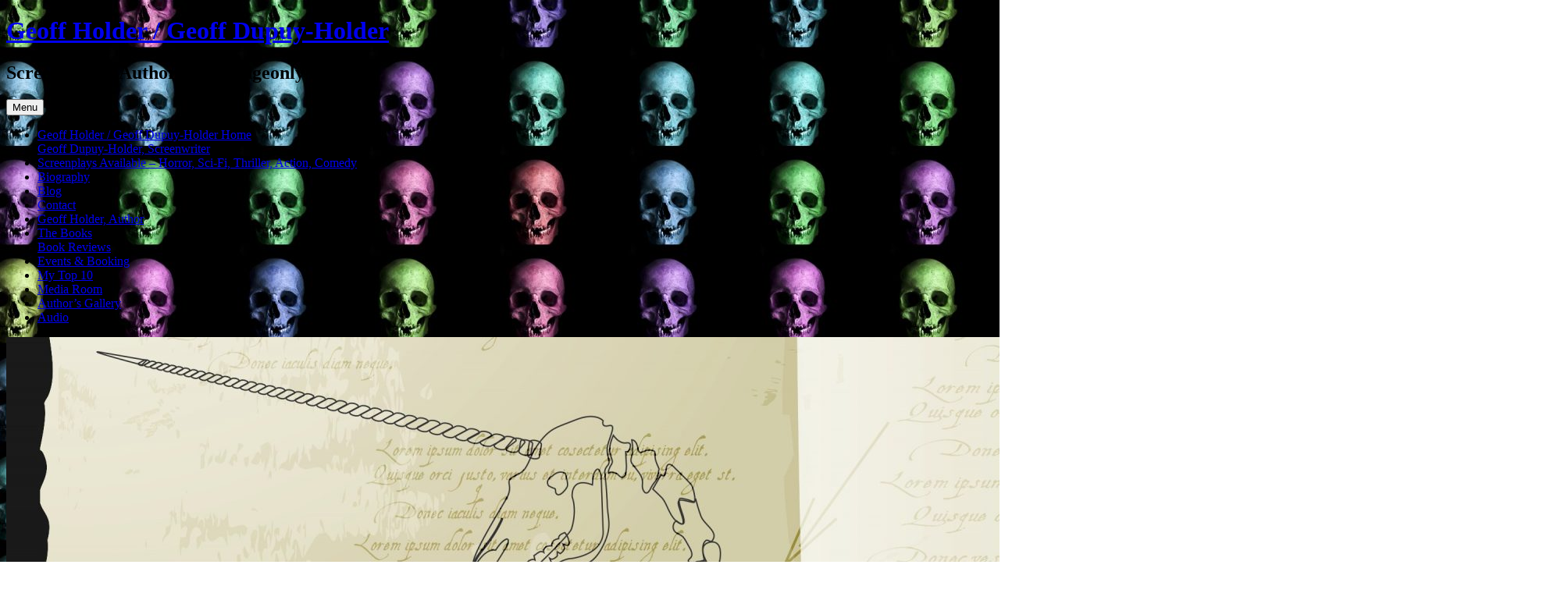

--- FILE ---
content_type: text/html; charset=UTF-8
request_url: http://www.geoffholder.com/blog/tag/haunted-st-andrews/
body_size: 14149
content:
<!DOCTYPE html>
<html lang="en-GB">
<head>
<meta charset="UTF-8" />
<meta name="viewport" content="width=device-width, initial-scale=1.0" />
<title>haunted st andrews Archives - Geoff Holder / Geoff Dupuy-Holder</title>
<link rel="profile" href="https://gmpg.org/xfn/11" />
<link rel="pingback" href="http://www.geoffholder.com/xmlrpc.php">
<meta name='robots' content='index, follow, max-image-preview:large, max-snippet:-1, max-video-preview:-1' />

	<!-- This site is optimized with the Yoast SEO plugin v26.8 - https://yoast.com/product/yoast-seo-wordpress/ -->
	<link rel="canonical" href="https://www.geoffholder.com/blog/tag/haunted-st-andrews/" />
	<meta property="og:locale" content="en_GB" />
	<meta property="og:type" content="article" />
	<meta property="og:title" content="haunted st andrews Archives - Geoff Holder / Geoff Dupuy-Holder" />
	<meta property="og:url" content="https://www.geoffholder.com/blog/tag/haunted-st-andrews/" />
	<meta property="og:site_name" content="Geoff Holder / Geoff Dupuy-Holder" />
	<script type="application/ld+json" class="yoast-schema-graph">{"@context":"https://schema.org","@graph":[{"@type":"CollectionPage","@id":"https://www.geoffholder.com/blog/tag/haunted-st-andrews/","url":"https://www.geoffholder.com/blog/tag/haunted-st-andrews/","name":"haunted st andrews Archives - Geoff Holder / Geoff Dupuy-Holder","isPartOf":{"@id":"https://www.geoffholder.com/#website"},"primaryImageOfPage":{"@id":"https://www.geoffholder.com/blog/tag/haunted-st-andrews/#primaryimage"},"image":{"@id":"https://www.geoffholder.com/blog/tag/haunted-st-andrews/#primaryimage"},"thumbnailUrl":"https://www.geoffholder.com/wp-content/uploads/Haunted-St-Andrews.jpg","breadcrumb":{"@id":"https://www.geoffholder.com/blog/tag/haunted-st-andrews/#breadcrumb"},"inLanguage":"en-GB"},{"@type":"ImageObject","inLanguage":"en-GB","@id":"https://www.geoffholder.com/blog/tag/haunted-st-andrews/#primaryimage","url":"https://www.geoffholder.com/wp-content/uploads/Haunted-St-Andrews.jpg","contentUrl":"https://www.geoffholder.com/wp-content/uploads/Haunted-St-Andrews.jpg","width":"968","height":"1388"},{"@type":"BreadcrumbList","@id":"https://www.geoffholder.com/blog/tag/haunted-st-andrews/#breadcrumb","itemListElement":[{"@type":"ListItem","position":1,"name":"Home","item":"https://www.geoffholder.com/"},{"@type":"ListItem","position":2,"name":"haunted st andrews"}]},{"@type":"WebSite","@id":"https://www.geoffholder.com/#website","url":"https://www.geoffholder.com/","name":"Geoff Holder / Geoff Dupuy-Holder","description":"Screenwriter, Author, Curmudgeonly Old Git","publisher":{"@id":"https://www.geoffholder.com/#/schema/person/c4d2eaaab49bae66d179b0f0707427f1"},"potentialAction":[{"@type":"SearchAction","target":{"@type":"EntryPoint","urlTemplate":"https://www.geoffholder.com/?s={search_term_string}"},"query-input":{"@type":"PropertyValueSpecification","valueRequired":true,"valueName":"search_term_string"}}],"inLanguage":"en-GB"},{"@type":["Person","Organization"],"@id":"https://www.geoffholder.com/#/schema/person/c4d2eaaab49bae66d179b0f0707427f1","name":"Geoff Holder","image":{"@type":"ImageObject","inLanguage":"en-GB","@id":"https://www.geoffholder.com/#/schema/person/image/","url":"https://www.geoffholder.com/wp-content/uploads/geoff-new-portrait-bw-24-01-19-best-2.jpg","contentUrl":"https://www.geoffholder.com/wp-content/uploads/geoff-new-portrait-bw-24-01-19-best-2.jpg","width":157,"height":170,"caption":"Geoff Holder"},"logo":{"@id":"https://www.geoffholder.com/#/schema/person/image/"},"description":"Commissioned and Experienced Screenwriter, offering Specs and Work-for-Hire. • Specialties: supernatural, horror, sci-fi, fantasy, action thrillers. • I like to turn traditional monsters (vampires, dragons, demons and their ilk) into the good guys. Or at least, the not-quite-so-bad guys. • Alumnus of the ScreenwritingU Pro Series. • Hugely experienced Author. • 36 non-fiction books published, covering the paranormal, the mysterious, the murderous, and some very weird and bloody history.","sameAs":["http://www.geoffholder.com"]}]}</script>
	<!-- / Yoast SEO plugin. -->


<link rel='dns-prefetch' href='//secure.gravatar.com' />
<link rel='dns-prefetch' href='//stats.wp.com' />
<link rel='dns-prefetch' href='//v0.wordpress.com' />
<link rel="alternate" type="application/rss+xml" title="Geoff Holder / Geoff Dupuy-Holder &raquo; Feed" href="https://www.geoffholder.com/feed/" />
<link rel="alternate" type="application/rss+xml" title="Geoff Holder / Geoff Dupuy-Holder &raquo; Comments Feed" href="https://www.geoffholder.com/comments/feed/" />
<link rel="alternate" type="application/rss+xml" title="Geoff Holder / Geoff Dupuy-Holder &raquo; haunted st andrews Tag Feed" href="https://www.geoffholder.com/blog/tag/haunted-st-andrews/feed/" />
<style id='wp-img-auto-sizes-contain-inline-css' type='text/css'>
img:is([sizes=auto i],[sizes^="auto," i]){contain-intrinsic-size:3000px 1500px}
/*# sourceURL=wp-img-auto-sizes-contain-inline-css */
</style>
<style id='wp-emoji-styles-inline-css' type='text/css'>

	img.wp-smiley, img.emoji {
		display: inline !important;
		border: none !important;
		box-shadow: none !important;
		height: 1em !important;
		width: 1em !important;
		margin: 0 0.07em !important;
		vertical-align: -0.1em !important;
		background: none !important;
		padding: 0 !important;
	}
/*# sourceURL=wp-emoji-styles-inline-css */
</style>
<style id='wp-block-library-inline-css' type='text/css'>
:root{--wp-block-synced-color:#7a00df;--wp-block-synced-color--rgb:122,0,223;--wp-bound-block-color:var(--wp-block-synced-color);--wp-editor-canvas-background:#ddd;--wp-admin-theme-color:#007cba;--wp-admin-theme-color--rgb:0,124,186;--wp-admin-theme-color-darker-10:#006ba1;--wp-admin-theme-color-darker-10--rgb:0,107,160.5;--wp-admin-theme-color-darker-20:#005a87;--wp-admin-theme-color-darker-20--rgb:0,90,135;--wp-admin-border-width-focus:2px}@media (min-resolution:192dpi){:root{--wp-admin-border-width-focus:1.5px}}.wp-element-button{cursor:pointer}:root .has-very-light-gray-background-color{background-color:#eee}:root .has-very-dark-gray-background-color{background-color:#313131}:root .has-very-light-gray-color{color:#eee}:root .has-very-dark-gray-color{color:#313131}:root .has-vivid-green-cyan-to-vivid-cyan-blue-gradient-background{background:linear-gradient(135deg,#00d084,#0693e3)}:root .has-purple-crush-gradient-background{background:linear-gradient(135deg,#34e2e4,#4721fb 50%,#ab1dfe)}:root .has-hazy-dawn-gradient-background{background:linear-gradient(135deg,#faaca8,#dad0ec)}:root .has-subdued-olive-gradient-background{background:linear-gradient(135deg,#fafae1,#67a671)}:root .has-atomic-cream-gradient-background{background:linear-gradient(135deg,#fdd79a,#004a59)}:root .has-nightshade-gradient-background{background:linear-gradient(135deg,#330968,#31cdcf)}:root .has-midnight-gradient-background{background:linear-gradient(135deg,#020381,#2874fc)}:root{--wp--preset--font-size--normal:16px;--wp--preset--font-size--huge:42px}.has-regular-font-size{font-size:1em}.has-larger-font-size{font-size:2.625em}.has-normal-font-size{font-size:var(--wp--preset--font-size--normal)}.has-huge-font-size{font-size:var(--wp--preset--font-size--huge)}.has-text-align-center{text-align:center}.has-text-align-left{text-align:left}.has-text-align-right{text-align:right}.has-fit-text{white-space:nowrap!important}#end-resizable-editor-section{display:none}.aligncenter{clear:both}.items-justified-left{justify-content:flex-start}.items-justified-center{justify-content:center}.items-justified-right{justify-content:flex-end}.items-justified-space-between{justify-content:space-between}.screen-reader-text{border:0;clip-path:inset(50%);height:1px;margin:-1px;overflow:hidden;padding:0;position:absolute;width:1px;word-wrap:normal!important}.screen-reader-text:focus{background-color:#ddd;clip-path:none;color:#444;display:block;font-size:1em;height:auto;left:5px;line-height:normal;padding:15px 23px 14px;text-decoration:none;top:5px;width:auto;z-index:100000}html :where(.has-border-color){border-style:solid}html :where([style*=border-top-color]){border-top-style:solid}html :where([style*=border-right-color]){border-right-style:solid}html :where([style*=border-bottom-color]){border-bottom-style:solid}html :where([style*=border-left-color]){border-left-style:solid}html :where([style*=border-width]){border-style:solid}html :where([style*=border-top-width]){border-top-style:solid}html :where([style*=border-right-width]){border-right-style:solid}html :where([style*=border-bottom-width]){border-bottom-style:solid}html :where([style*=border-left-width]){border-left-style:solid}html :where(img[class*=wp-image-]){height:auto;max-width:100%}:where(figure){margin:0 0 1em}html :where(.is-position-sticky){--wp-admin--admin-bar--position-offset:var(--wp-admin--admin-bar--height,0px)}@media screen and (max-width:600px){html :where(.is-position-sticky){--wp-admin--admin-bar--position-offset:0px}}

/*# sourceURL=wp-block-library-inline-css */
</style><style id='global-styles-inline-css' type='text/css'>
:root{--wp--preset--aspect-ratio--square: 1;--wp--preset--aspect-ratio--4-3: 4/3;--wp--preset--aspect-ratio--3-4: 3/4;--wp--preset--aspect-ratio--3-2: 3/2;--wp--preset--aspect-ratio--2-3: 2/3;--wp--preset--aspect-ratio--16-9: 16/9;--wp--preset--aspect-ratio--9-16: 9/16;--wp--preset--color--black: #000000;--wp--preset--color--cyan-bluish-gray: #abb8c3;--wp--preset--color--white: #fff;--wp--preset--color--pale-pink: #f78da7;--wp--preset--color--vivid-red: #cf2e2e;--wp--preset--color--luminous-vivid-orange: #ff6900;--wp--preset--color--luminous-vivid-amber: #fcb900;--wp--preset--color--light-green-cyan: #7bdcb5;--wp--preset--color--vivid-green-cyan: #00d084;--wp--preset--color--pale-cyan-blue: #8ed1fc;--wp--preset--color--vivid-cyan-blue: #0693e3;--wp--preset--color--vivid-purple: #9b51e0;--wp--preset--color--blue: #21759b;--wp--preset--color--dark-gray: #444;--wp--preset--color--medium-gray: #9f9f9f;--wp--preset--color--light-gray: #e6e6e6;--wp--preset--gradient--vivid-cyan-blue-to-vivid-purple: linear-gradient(135deg,rgb(6,147,227) 0%,rgb(155,81,224) 100%);--wp--preset--gradient--light-green-cyan-to-vivid-green-cyan: linear-gradient(135deg,rgb(122,220,180) 0%,rgb(0,208,130) 100%);--wp--preset--gradient--luminous-vivid-amber-to-luminous-vivid-orange: linear-gradient(135deg,rgb(252,185,0) 0%,rgb(255,105,0) 100%);--wp--preset--gradient--luminous-vivid-orange-to-vivid-red: linear-gradient(135deg,rgb(255,105,0) 0%,rgb(207,46,46) 100%);--wp--preset--gradient--very-light-gray-to-cyan-bluish-gray: linear-gradient(135deg,rgb(238,238,238) 0%,rgb(169,184,195) 100%);--wp--preset--gradient--cool-to-warm-spectrum: linear-gradient(135deg,rgb(74,234,220) 0%,rgb(151,120,209) 20%,rgb(207,42,186) 40%,rgb(238,44,130) 60%,rgb(251,105,98) 80%,rgb(254,248,76) 100%);--wp--preset--gradient--blush-light-purple: linear-gradient(135deg,rgb(255,206,236) 0%,rgb(152,150,240) 100%);--wp--preset--gradient--blush-bordeaux: linear-gradient(135deg,rgb(254,205,165) 0%,rgb(254,45,45) 50%,rgb(107,0,62) 100%);--wp--preset--gradient--luminous-dusk: linear-gradient(135deg,rgb(255,203,112) 0%,rgb(199,81,192) 50%,rgb(65,88,208) 100%);--wp--preset--gradient--pale-ocean: linear-gradient(135deg,rgb(255,245,203) 0%,rgb(182,227,212) 50%,rgb(51,167,181) 100%);--wp--preset--gradient--electric-grass: linear-gradient(135deg,rgb(202,248,128) 0%,rgb(113,206,126) 100%);--wp--preset--gradient--midnight: linear-gradient(135deg,rgb(2,3,129) 0%,rgb(40,116,252) 100%);--wp--preset--font-size--small: 13px;--wp--preset--font-size--medium: 20px;--wp--preset--font-size--large: 36px;--wp--preset--font-size--x-large: 42px;--wp--preset--spacing--20: 0.44rem;--wp--preset--spacing--30: 0.67rem;--wp--preset--spacing--40: 1rem;--wp--preset--spacing--50: 1.5rem;--wp--preset--spacing--60: 2.25rem;--wp--preset--spacing--70: 3.38rem;--wp--preset--spacing--80: 5.06rem;--wp--preset--shadow--natural: 6px 6px 9px rgba(0, 0, 0, 0.2);--wp--preset--shadow--deep: 12px 12px 50px rgba(0, 0, 0, 0.4);--wp--preset--shadow--sharp: 6px 6px 0px rgba(0, 0, 0, 0.2);--wp--preset--shadow--outlined: 6px 6px 0px -3px rgb(255, 255, 255), 6px 6px rgb(0, 0, 0);--wp--preset--shadow--crisp: 6px 6px 0px rgb(0, 0, 0);}:where(.is-layout-flex){gap: 0.5em;}:where(.is-layout-grid){gap: 0.5em;}body .is-layout-flex{display: flex;}.is-layout-flex{flex-wrap: wrap;align-items: center;}.is-layout-flex > :is(*, div){margin: 0;}body .is-layout-grid{display: grid;}.is-layout-grid > :is(*, div){margin: 0;}:where(.wp-block-columns.is-layout-flex){gap: 2em;}:where(.wp-block-columns.is-layout-grid){gap: 2em;}:where(.wp-block-post-template.is-layout-flex){gap: 1.25em;}:where(.wp-block-post-template.is-layout-grid){gap: 1.25em;}.has-black-color{color: var(--wp--preset--color--black) !important;}.has-cyan-bluish-gray-color{color: var(--wp--preset--color--cyan-bluish-gray) !important;}.has-white-color{color: var(--wp--preset--color--white) !important;}.has-pale-pink-color{color: var(--wp--preset--color--pale-pink) !important;}.has-vivid-red-color{color: var(--wp--preset--color--vivid-red) !important;}.has-luminous-vivid-orange-color{color: var(--wp--preset--color--luminous-vivid-orange) !important;}.has-luminous-vivid-amber-color{color: var(--wp--preset--color--luminous-vivid-amber) !important;}.has-light-green-cyan-color{color: var(--wp--preset--color--light-green-cyan) !important;}.has-vivid-green-cyan-color{color: var(--wp--preset--color--vivid-green-cyan) !important;}.has-pale-cyan-blue-color{color: var(--wp--preset--color--pale-cyan-blue) !important;}.has-vivid-cyan-blue-color{color: var(--wp--preset--color--vivid-cyan-blue) !important;}.has-vivid-purple-color{color: var(--wp--preset--color--vivid-purple) !important;}.has-black-background-color{background-color: var(--wp--preset--color--black) !important;}.has-cyan-bluish-gray-background-color{background-color: var(--wp--preset--color--cyan-bluish-gray) !important;}.has-white-background-color{background-color: var(--wp--preset--color--white) !important;}.has-pale-pink-background-color{background-color: var(--wp--preset--color--pale-pink) !important;}.has-vivid-red-background-color{background-color: var(--wp--preset--color--vivid-red) !important;}.has-luminous-vivid-orange-background-color{background-color: var(--wp--preset--color--luminous-vivid-orange) !important;}.has-luminous-vivid-amber-background-color{background-color: var(--wp--preset--color--luminous-vivid-amber) !important;}.has-light-green-cyan-background-color{background-color: var(--wp--preset--color--light-green-cyan) !important;}.has-vivid-green-cyan-background-color{background-color: var(--wp--preset--color--vivid-green-cyan) !important;}.has-pale-cyan-blue-background-color{background-color: var(--wp--preset--color--pale-cyan-blue) !important;}.has-vivid-cyan-blue-background-color{background-color: var(--wp--preset--color--vivid-cyan-blue) !important;}.has-vivid-purple-background-color{background-color: var(--wp--preset--color--vivid-purple) !important;}.has-black-border-color{border-color: var(--wp--preset--color--black) !important;}.has-cyan-bluish-gray-border-color{border-color: var(--wp--preset--color--cyan-bluish-gray) !important;}.has-white-border-color{border-color: var(--wp--preset--color--white) !important;}.has-pale-pink-border-color{border-color: var(--wp--preset--color--pale-pink) !important;}.has-vivid-red-border-color{border-color: var(--wp--preset--color--vivid-red) !important;}.has-luminous-vivid-orange-border-color{border-color: var(--wp--preset--color--luminous-vivid-orange) !important;}.has-luminous-vivid-amber-border-color{border-color: var(--wp--preset--color--luminous-vivid-amber) !important;}.has-light-green-cyan-border-color{border-color: var(--wp--preset--color--light-green-cyan) !important;}.has-vivid-green-cyan-border-color{border-color: var(--wp--preset--color--vivid-green-cyan) !important;}.has-pale-cyan-blue-border-color{border-color: var(--wp--preset--color--pale-cyan-blue) !important;}.has-vivid-cyan-blue-border-color{border-color: var(--wp--preset--color--vivid-cyan-blue) !important;}.has-vivid-purple-border-color{border-color: var(--wp--preset--color--vivid-purple) !important;}.has-vivid-cyan-blue-to-vivid-purple-gradient-background{background: var(--wp--preset--gradient--vivid-cyan-blue-to-vivid-purple) !important;}.has-light-green-cyan-to-vivid-green-cyan-gradient-background{background: var(--wp--preset--gradient--light-green-cyan-to-vivid-green-cyan) !important;}.has-luminous-vivid-amber-to-luminous-vivid-orange-gradient-background{background: var(--wp--preset--gradient--luminous-vivid-amber-to-luminous-vivid-orange) !important;}.has-luminous-vivid-orange-to-vivid-red-gradient-background{background: var(--wp--preset--gradient--luminous-vivid-orange-to-vivid-red) !important;}.has-very-light-gray-to-cyan-bluish-gray-gradient-background{background: var(--wp--preset--gradient--very-light-gray-to-cyan-bluish-gray) !important;}.has-cool-to-warm-spectrum-gradient-background{background: var(--wp--preset--gradient--cool-to-warm-spectrum) !important;}.has-blush-light-purple-gradient-background{background: var(--wp--preset--gradient--blush-light-purple) !important;}.has-blush-bordeaux-gradient-background{background: var(--wp--preset--gradient--blush-bordeaux) !important;}.has-luminous-dusk-gradient-background{background: var(--wp--preset--gradient--luminous-dusk) !important;}.has-pale-ocean-gradient-background{background: var(--wp--preset--gradient--pale-ocean) !important;}.has-electric-grass-gradient-background{background: var(--wp--preset--gradient--electric-grass) !important;}.has-midnight-gradient-background{background: var(--wp--preset--gradient--midnight) !important;}.has-small-font-size{font-size: var(--wp--preset--font-size--small) !important;}.has-medium-font-size{font-size: var(--wp--preset--font-size--medium) !important;}.has-large-font-size{font-size: var(--wp--preset--font-size--large) !important;}.has-x-large-font-size{font-size: var(--wp--preset--font-size--x-large) !important;}
/*# sourceURL=global-styles-inline-css */
</style>

<style id='classic-theme-styles-inline-css' type='text/css'>
/*! This file is auto-generated */
.wp-block-button__link{color:#fff;background-color:#32373c;border-radius:9999px;box-shadow:none;text-decoration:none;padding:calc(.667em + 2px) calc(1.333em + 2px);font-size:1.125em}.wp-block-file__button{background:#32373c;color:#fff;text-decoration:none}
/*# sourceURL=/wp-includes/css/classic-themes.min.css */
</style>
<link rel='stylesheet' id='cfblbcss-css' href='http://www.geoffholder.com/wp-content/plugins/cardoza-facebook-like-box/cardozafacebook.css?ver=6.9' type='text/css' media='all' />
<link rel='stylesheet' id='contact-form-7-css' href='http://www.geoffholder.com/wp-content/plugins/contact-form-7/includes/css/styles.css?ver=6.1.4' type='text/css' media='all' />
<link rel='stylesheet' id='twentytwelve-fonts-css' href='http://www.geoffholder.com/wp-content/themes/twentytwelve/fonts/font-open-sans.css?ver=20230328' type='text/css' media='all' />
<link rel='stylesheet' id='twentytwelve-style-css' href='http://www.geoffholder.com/wp-content/themes/twentytwelve/style.css?ver=20251202' type='text/css' media='all' />
<link rel='stylesheet' id='twentytwelve-block-style-css' href='http://www.geoffholder.com/wp-content/themes/twentytwelve/css/blocks.css?ver=20251031' type='text/css' media='all' />
<link rel='stylesheet' id='tablepress-default-css' href='http://www.geoffholder.com/wp-content/tablepress-combined.min.css?ver=17' type='text/css' media='all' />
<script type="text/javascript" src="http://www.geoffholder.com/wp-includes/js/jquery/jquery.min.js?ver=3.7.1" id="jquery-core-js"></script>
<script type="text/javascript" src="http://www.geoffholder.com/wp-includes/js/jquery/jquery-migrate.min.js?ver=3.4.1" id="jquery-migrate-js"></script>
<script type="text/javascript" src="http://www.geoffholder.com/wp-content/plugins/cardoza-facebook-like-box/cardozafacebook.js?ver=6.9" id="cfblbjs-js"></script>
<script type="text/javascript" src="http://www.geoffholder.com/wp-content/themes/twentytwelve/js/navigation.js?ver=20250303" id="twentytwelve-navigation-js" defer="defer" data-wp-strategy="defer"></script>
<link rel="https://api.w.org/" href="https://www.geoffholder.com/wp-json/" /><link rel="alternate" title="JSON" type="application/json" href="https://www.geoffholder.com/wp-json/wp/v2/tags/214" /><link rel="EditURI" type="application/rsd+xml" title="RSD" href="https://www.geoffholder.com/xmlrpc.php?rsd" />
<meta name="generator" content="WordPress 6.9" />
<meta name="robots" content="noindex, follow" />
	<style>img#wpstats{display:none}</style>
		
<link rel="stylesheet" href="http://www.geoffholder.com/wp-content/plugins/wassup/css/wassup-widget.css?ver=1.9.4.4" type="text/css" />
<script type="text/javascript">
//<![CDATA[
function wassup_get_screenres(){
	var screen_res = screen.width + " x " + screen.height;
	if(screen_res==" x ") screen_res=window.screen.width+" x "+window.screen.height;
	if(screen_res==" x ") screen_res=screen.availWidth+" x "+screen.availHeight;
	if (screen_res!=" x "){document.cookie = "wassup_screen_resbabb3d384691fbf7e930fdea57399d00=" + encodeURIComponent(screen_res)+ "; path=/; domain=" + document.domain;}
}
wassup_get_screenres();
//]]>
</script><style type="text/css" id="custom-background-css">
body.custom-background { background-image: url("http://www.geoffholder.com/wp-content/uploads/background-1225740-1.jpg"); background-position: left top; background-size: auto; background-repeat: repeat; background-attachment: scroll; }
</style>
	</head>

<body class="archive tag tag-haunted-st-andrews tag-214 custom-background wp-embed-responsive wp-theme-twentytwelve custom-font-enabled">
<div id="page" class="hfeed site">
	<a class="screen-reader-text skip-link" href="#content">Skip to content</a>
	<header id="masthead" class="site-header">
		<hgroup>
							<h1 class="site-title"><a href="https://www.geoffholder.com/" rel="home" >Geoff Holder / Geoff Dupuy-Holder</a></h1>
								<h2 class="site-description">Screenwriter, Author, Curmudgeonly Old Git</h2>
					</hgroup>

		<nav id="site-navigation" class="main-navigation">
			<button class="menu-toggle">Menu</button>
			<div class="menu-main-navigation-container"><ul id="menu-main-navigation" class="nav-menu"><li id="menu-item-147" class="menu-item menu-item-type-post_type menu-item-object-page menu-item-home menu-item-147"><a href="https://www.geoffholder.com/">Geoff Holder / Geoff Dupuy-Holder Home</a></li>
<li id="menu-item-3532" class="menu-item menu-item-type-post_type menu-item-object-page menu-item-3532"><a href="https://www.geoffholder.com/geoff-holder-screenwriter/">Geoff Dupuy-Holder, Screenwriter</a></li>
<li id="menu-item-3703" class="menu-item menu-item-type-post_type menu-item-object-page menu-item-3703"><a href="https://www.geoffholder.com/screenplays-available/">Screenplays Available – Horror, Sci-Fi, Thriller, Action, Comedy</a></li>
<li id="menu-item-3548" class="menu-item menu-item-type-post_type menu-item-object-page menu-item-3548"><a href="https://www.geoffholder.com/biography/">Biography</a></li>
<li id="menu-item-324" class="menu-item menu-item-type-post_type menu-item-object-page current_page_parent menu-item-324"><a href="https://www.geoffholder.com/blog/">Blog</a></li>
<li id="menu-item-1859" class="menu-item menu-item-type-post_type menu-item-object-page menu-item-1859"><a href="https://www.geoffholder.com/contact/">Contact</a></li>
<li id="menu-item-145" class="menu-item menu-item-type-post_type menu-item-object-page menu-item-145"><a href="https://www.geoffholder.com/the-author/">Geoff Holder, Author</a></li>
<li id="menu-item-146" class="menu-item menu-item-type-post_type menu-item-object-page menu-item-146"><a href="https://www.geoffholder.com/the-books/">The Books</a></li>
<li id="menu-item-227" class="menu-item menu-item-type-post_type menu-item-object-page menu-item-227"><a href="https://www.geoffholder.com/book-reviews/">Book Reviews</a></li>
<li id="menu-item-144" class="menu-item menu-item-type-post_type menu-item-object-page menu-item-144"><a href="https://www.geoffholder.com/events/">Events &#038; Booking</a></li>
<li id="menu-item-1362" class="menu-item menu-item-type-post_type menu-item-object-page menu-item-1362"><a href="https://www.geoffholder.com/my-top-10/">My Top 10</a></li>
<li id="menu-item-950" class="menu-item menu-item-type-post_type menu-item-object-page menu-item-950"><a href="https://www.geoffholder.com/media-centre/">Media Room</a></li>
<li id="menu-item-812" class="menu-item menu-item-type-post_type menu-item-object-page menu-item-812"><a href="https://www.geoffholder.com/gallery/">Author’s Gallery</a></li>
<li id="menu-item-1026" class="menu-item menu-item-type-post_type menu-item-object-page menu-item-1026"><a href="https://www.geoffholder.com/audio/">Audio</a></li>
</ul></div>		</nav><!-- #site-navigation -->

				<a href="https://www.geoffholder.com/"  rel="home"><img src="http://www.geoffholder.com/wp-content/uploads/cropped-ancient-skeleton-of-unicorn_MJHeMRLO.jpg" width="2000" height="521" alt="Geoff Holder / Geoff Dupuy-Holder" class="header-image" srcset="https://www.geoffholder.com/wp-content/uploads/cropped-ancient-skeleton-of-unicorn_MJHeMRLO.jpg 2000w, https://www.geoffholder.com/wp-content/uploads/cropped-ancient-skeleton-of-unicorn_MJHeMRLO-300x78.jpg 300w, https://www.geoffholder.com/wp-content/uploads/cropped-ancient-skeleton-of-unicorn_MJHeMRLO-768x200.jpg 768w, https://www.geoffholder.com/wp-content/uploads/cropped-ancient-skeleton-of-unicorn_MJHeMRLO-1024x267.jpg 1024w, https://www.geoffholder.com/wp-content/uploads/cropped-ancient-skeleton-of-unicorn_MJHeMRLO-624x163.jpg 624w" sizes="(max-width: 2000px) 100vw, 2000px" decoding="async" fetchpriority="high" /></a>
			</header><!-- #masthead -->

	<div id="main" class="wrapper">

	<section id="primary" class="site-content">
		<div id="content" role="main">

					<header class="archive-header">
				<h1 class="archive-title">
				Tag Archives: <span>haunted st andrews</span>				</h1>

						</header><!-- .archive-header -->

			
	<article id="post-2416" class="post-2416 post type-post status-publish format-standard has-post-thumbnail hentry category-talksandevents tag-doppelgangers tag-geoff-holder tag-ghosts tag-haunted-st-andrews tag-mummy tag-preservation-trust-museum tag-st-andrews tag-vortex-of-evil tag-white-lady">
				<header class="entry-header">
			<img width="64" height="64" src="https://www.geoffholder.com/wp-content/uploads/Haunted-St-Andrews-64x64.jpg" class="attachment-post-thumbnail size-post-thumbnail wp-post-image" alt="" decoding="async" srcset="https://www.geoffholder.com/wp-content/uploads/Haunted-St-Andrews-64x64.jpg 64w, https://www.geoffholder.com/wp-content/uploads/Haunted-St-Andrews-150x150.jpg 150w" sizes="(max-width: 64px) 100vw, 64px" />
						<h1 class="entry-title">
				<a href="https://www.geoffholder.com/blog/in-which-the-author-talks-about-haunted-st-andrews-on-halloween/" rel="bookmark">In which the Author talks about Haunted St Andrews on Halloween…</a>
			</h1>
								</header><!-- .entry-header -->

				<div class="entry-content">
			<p>&nbsp;</p>
<p><a href="http://www.abertay.org.uk/whats-on/icalrepeat.detail/2012/10/31/157/-/haunted-st-andrews.html"><img decoding="async" class="alignleft size-medium wp-image-696" title="Haunted St Andrews" src="https://www.geoffholder.com/wp-content/uploads/Haunted-St-Andrews-209x300.jpg" alt="" width="209" height="300" srcset="https://www.geoffholder.com/wp-content/uploads/Haunted-St-Andrews-209x300.jpg 209w, https://www.geoffholder.com/wp-content/uploads/Haunted-St-Andrews-714x1024.jpg 714w, https://www.geoffholder.com/wp-content/uploads/Haunted-St-Andrews-104x150.jpg 104w, https://www.geoffholder.com/wp-content/uploads/Haunted-St-Andrews.jpg 968w" sizes="(max-width: 209px) 100vw, 209px" /></a></p>
<p>&nbsp;</p>
<p>Poltergeists. Secret mummified corpses in the Haunted Tower. Apparitions of the White Lady and other distaff spectres. Death warnings. Doppelgangers. Vortices of invisible evil.</p>
<p>&nbsp;</p>
<p>All these subjects will be present and correct on Halloween night when I’m the guest of <a href="http://www.abertay.org.uk/whats-on/icalrepeat.detail/2012/10/31/157/-/haunted-st-andrews.html">Abertay Historical Society</a> at the <a href="www.sapt.demon.co.uk/museum.html">St Andrews Preservation Trust Museum</a>, 12 North Street, St Andrews, KY16 9PW.</p>
<p>&nbsp;</p>
<p>The illustrated talk starts at 7.30pm and a small charge is made for non-members. Places are limited – it’s a small museum – so book a place at 01334 477629, or email curator@standrewspreservationtrust.org. Copies of Haunted St Andrews will be available for sale on the night.</p>
<p>&nbsp;<br />
&nbsp;</p>
					</div><!-- .entry-content -->
		
		<footer class="entry-meta">
			This entry was posted in <a href="https://www.geoffholder.com/blog/category/talksandevents/" rel="category tag">Talks and Events</a> and tagged <a href="https://www.geoffholder.com/blog/tag/doppelgangers/" rel="tag">doppelgangers</a>, <a href="https://www.geoffholder.com/blog/tag/geoff-holder/" rel="tag">geoff holder</a>, <a href="https://www.geoffholder.com/blog/tag/ghosts/" rel="tag">ghosts</a>, <a href="https://www.geoffholder.com/blog/tag/haunted-st-andrews/" rel="tag">haunted st andrews</a>, <a href="https://www.geoffholder.com/blog/tag/mummy/" rel="tag">mummy</a>, <a href="https://www.geoffholder.com/blog/tag/preservation-trust-museum/" rel="tag">preservation trust museum</a>, <a href="https://www.geoffholder.com/blog/tag/st-andrews/" rel="tag">st. andrews</a>, <a href="https://www.geoffholder.com/blog/tag/vortex-of-evil/" rel="tag">vortex of evil</a>, <a href="https://www.geoffholder.com/blog/tag/white-lady/" rel="tag">white lady</a> on <a href="https://www.geoffholder.com/blog/in-which-the-author-talks-about-haunted-st-andrews-on-halloween/" title="9:00 am" rel="bookmark"><time class="entry-date" datetime="2012-10-31T09:00:15+01:00">31/10/2012</time></a><span class="by-author"> by <span class="author vcard"><a class="url fn n" href="https://www.geoffholder.com/blog/author/jamie-cook/" title="View all posts by Jamie Cook" rel="author">Jamie Cook</a></span></span>.								</footer><!-- .entry-meta -->
	</article><!-- #post -->

	<article id="post-2057" class="post-2057 post type-post status-publish format-standard hentry category-book-releases tag-dundee tag-geoff-holder tag-haunted-st-andrews tag-haunted-tower tag-interview tag-mummies tag-radio tag-the-white-lady tag-wave-102">
				<header class="entry-header">
			
						<h1 class="entry-title">
				<a href="https://www.geoffholder.com/blog/in-which-the-author-appears-on-the-wireless-again/" rel="bookmark">In which the author appears on the wireless again…</a>
			</h1>
								</header><!-- .entry-header -->

				<div class="entry-content">
			<p>&nbsp;</p>
<p><a href="http://www.amazon.com/Haunted-St-Andrews-Geoff-Holder/dp/0752458485/ref=sr_1_12?s=books&amp;ie=UTF8&amp;qid=1340624591&amp;sr=1-12" rel="attachment wp-att-696"><img loading="lazy" decoding="async" class="alignright  wp-image-696" title="Haunted St Andrews" src="https://www.geoffholder.com/wp-content/uploads/Haunted-St-Andrews-209x300.jpg" alt="" width="196" height="256" /></a>On Wednesday 20 June I was interviewed on Dundee radio station Wave 102FM about <em>Haunted St Andrews</em>, which will be published on 29 June. The White Lady and the mummies of the Haunted Tower got an airing, which is nice, along with several other posh ghosts. </p>
<p>&nbsp;</p>
<p>More events (book signings and talks) and media appearances (newspaper features) are on their way soon regarding <em>Haunted St Andrews</em>, so keep a weather eye out.</p>
<p>&nbsp;<br />
&nbsp;<br />
&nbsp;<br />
&nbsp;</p>
					</div><!-- .entry-content -->
		
		<footer class="entry-meta">
			This entry was posted in <a href="https://www.geoffholder.com/blog/category/book-releases/" rel="category tag">Book releases</a> and tagged <a href="https://www.geoffholder.com/blog/tag/dundee/" rel="tag">Dundee</a>, <a href="https://www.geoffholder.com/blog/tag/geoff-holder/" rel="tag">geoff holder</a>, <a href="https://www.geoffholder.com/blog/tag/haunted-st-andrews/" rel="tag">haunted st andrews</a>, <a href="https://www.geoffholder.com/blog/tag/haunted-tower/" rel="tag">haunted tower</a>, <a href="https://www.geoffholder.com/blog/tag/interview/" rel="tag">interview</a>, <a href="https://www.geoffholder.com/blog/tag/mummies/" rel="tag">mummies</a>, <a href="https://www.geoffholder.com/blog/tag/radio/" rel="tag">radio</a>, <a href="https://www.geoffholder.com/blog/tag/the-white-lady/" rel="tag">the white lady</a>, <a href="https://www.geoffholder.com/blog/tag/wave-102/" rel="tag">wave 102</a> on <a href="https://www.geoffholder.com/blog/in-which-the-author-appears-on-the-wireless-again/" title="12:44 pm" rel="bookmark"><time class="entry-date" datetime="2012-06-25T12:44:30+02:00">25/06/2012</time></a><span class="by-author"> by <span class="author vcard"><a class="url fn n" href="https://www.geoffholder.com/blog/author/jamie-cook/" title="View all posts by Jamie Cook" rel="author">Jamie Cook</a></span></span>.								</footer><!-- .entry-meta -->
	</article><!-- #post -->

	<article id="post-2009" class="post-2009 post type-post status-publish format-standard hentry category-talksandevents tag-apparitions tag-ghosts tag-haunted tag-haunted-st-andrews tag-haunted-tower tag-mummies tag-paranormal tag-poltergeists tag-timeslip tag-vortext-of-evil tag-white-lady">
				<header class="entry-header">
			
						<h1 class="entry-title">
				<a href="https://www.geoffholder.com/blog/feature-length-release-of-an-evening-with-geoff-holder-haunted-st-andrews/" rel="bookmark">Feature length release of &#8216;An Evening with Geoff Holder: Haunted St. Andrews&#8217;</a>
			</h1>
								</header><!-- .entry-header -->

				<div class="entry-content">
			<p>&nbsp;</p>
<p><a href="https://www.geoffholder.com/?attachment_id=2012" rel="attachment wp-att-2012"><img loading="lazy" decoding="async" class="alignright  wp-image-2012" title="Screenshot" src="https://www.geoffholder.com/wp-content/uploads/Screenshot-1024x576.jpg" alt="" width="368" height="208" srcset="https://www.geoffholder.com/wp-content/uploads/Screenshot-1024x576.jpg 1024w, https://www.geoffholder.com/wp-content/uploads/Screenshot-150x84.jpg 150w, https://www.geoffholder.com/wp-content/uploads/Screenshot.jpg 1920w" sizes="auto, (max-width: 368px) 100vw, 368px" /></a>This week we officially release the feature length presentation by Geoff Holder on &#8216;Haunted St. Andrews&#8217;. Filmed on in February 2012, in front of a live audience, Geoff covers topics from the philosophy of belief to mummies and apparitions, to poltergeists and timeslips.</p>
<p>&nbsp;</p>
<p>If you&#8217;d like to see Geoff in action, make sure and keep up to date with the events calendar on the site, and come along to a talk near you. Alternatively if you&#8217;d like to book Geoff for an event, or invite him to speak for a group of society in which you are involved, head over to our <a href="https://www.geoffholder.com/?page_id=1857">&#8216;Get in Touch&#8217; page!</a></p>
<p>&nbsp;<br />
&nbsp;</p>
<p><iframe loading="lazy" title="A Haunted Evening with Geoff Holder (Haunted St. Andrews live 23.02.12)" width="625" height="469" src="https://www.youtube.com/embed/VxhNqeGsoyY?feature=oembed" frameborder="0" allow="accelerometer; autoplay; clipboard-write; encrypted-media; gyroscope; picture-in-picture; web-share" referrerpolicy="strict-origin-when-cross-origin" allowfullscreen></iframe></p>
					</div><!-- .entry-content -->
		
		<footer class="entry-meta">
			This entry was posted in <a href="https://www.geoffholder.com/blog/category/talksandevents/" rel="category tag">Talks and Events</a> and tagged <a href="https://www.geoffholder.com/blog/tag/apparitions/" rel="tag">apparitions</a>, <a href="https://www.geoffholder.com/blog/tag/ghosts/" rel="tag">ghosts</a>, <a href="https://www.geoffholder.com/blog/tag/haunted/" rel="tag">Haunted</a>, <a href="https://www.geoffholder.com/blog/tag/haunted-st-andrews/" rel="tag">haunted st andrews</a>, <a href="https://www.geoffholder.com/blog/tag/haunted-tower/" rel="tag">haunted tower</a>, <a href="https://www.geoffholder.com/blog/tag/mummies/" rel="tag">mummies</a>, <a href="https://www.geoffholder.com/blog/tag/paranormal/" rel="tag">Paranormal</a>, <a href="https://www.geoffholder.com/blog/tag/poltergeists/" rel="tag">poltergeists</a>, <a href="https://www.geoffholder.com/blog/tag/timeslip/" rel="tag">timeslip</a>, <a href="https://www.geoffholder.com/blog/tag/vortext-of-evil/" rel="tag">vortext of evil</a>, <a href="https://www.geoffholder.com/blog/tag/white-lady/" rel="tag">white lady</a> on <a href="https://www.geoffholder.com/blog/feature-length-release-of-an-evening-with-geoff-holder-haunted-st-andrews/" title="12:51 pm" rel="bookmark"><time class="entry-date" datetime="2012-05-30T12:51:11+02:00">30/05/2012</time></a><span class="by-author"> by <span class="author vcard"><a class="url fn n" href="https://www.geoffholder.com/blog/author/jamie-cook/" title="View all posts by Jamie Cook" rel="author">Jamie Cook</a></span></span>.								</footer><!-- .entry-meta -->
	</article><!-- #post -->

		
		</div><!-- #content -->
	</section><!-- #primary -->


			<div id="secondary" class="widget-area" role="complementary">
			
		<aside id="recent-posts-6" class="widget widget_recent_entries">
		<h3 class="widget-title">Recent Posts</h3>
		<ul>
											<li>
					<a href="https://www.geoffholder.com/blog/the-croglin-vampire-chapbook-sells-out-in-two-days/">THE CROGLIN VAMPIRE chapbook sells out in two days</a>
									</li>
											<li>
					<a href="https://www.geoffholder.com/blog/vrykolax-folk-horror-script-wins-special-prize-at-tallinn/">VRYKOLAX folk-horror script wins Special Prize at Tallinn</a>
									</li>
											<li>
					<a href="https://www.geoffholder.com/blog/in-which-the-writer-writes-lots-of-stuff-and-cant-tell-you-about-it/">In which the Writer writes lots of stuff and can&#8217;t tell you about it</a>
									</li>
											<li>
					<a href="https://www.geoffholder.com/blog/in-which-the-writer-gives-a-talk-to-the-society-of-authors/">In which the Writer gives a talk to the Society of Authors</a>
									</li>
											<li>
					<a href="https://www.geoffholder.com/blog/in-which-the-writer-goes-to-efm-2023-at-berlin/">In which the Writer goes to EFM 2023 at Berlin</a>
									</li>
					</ul>

		</aside><aside id="reallysimpletwitterwidget-3" class="widget widget_reallysimpletwitterwidget"><h3 class="widget-title"><a href="http://twitter.com/geoffholder58" class="twitter_title_link" >That there Twitter</a></h3>
			<ul class="really_simple_twitter_widget"></ul>
				<a href="https://twitter.com/geoffholder58" class="twitter-follow-button" data-show-count="false">Follow @me</a>
				<script>!function(d,s,id){var js,fjs=d.getElementsByTagName(s)[0],p=/^http:/.test(d.location)?"http":"https";if(!d.getElementById(id)){js=d.createElement(s);js.id=id;js.src=p+"://platform.twitter.com/widgets.js";fjs.parentNode.insertBefore(js,fjs);}}(document, "script", "twitter-wjs");</script></aside><aside id="social_stickers_widget-3" class="widget social_stickers_widget"><h3 class="widget-title">Presence elsewhere in the digital netherworld</h3><a href="http://www.amazon.co.uk/Geoff-Holder/e/B0034Q502U" target="_blank" title="amazon"><img src="http://www.geoffholder.com/wp-content/plugins/social-stickers/themes/default/amazon.png"  width="64" height="64" /></a> <a href="https://www.facebook.com/pages/Geoff-Holder/174228219286485" target="_blank" title="Facebook"><img src="http://www.geoffholder.com/wp-content/plugins/social-stickers/themes/default/facebook.png"  width="64" height="64" /></a> <a href="http://twitter.com/geoffholder58" target="_blank" title="Twitter"><img src="http://www.geoffholder.com/wp-content/plugins/social-stickers/themes/default/twitter.png"  width="64" height="64" /></a> <a href="http://www.linkedin.com/pub/geoff-holder/15/581/718" target="_blank" title="Linkedin"><img src="http://www.geoffholder.com/wp-content/plugins/social-stickers/themes/default/linkedin.png"  width="64" height="64" /></a> <a href="http://www.youtube.com/user/geoffholder58" target="_blank" title="Youtube"><img src="http://www.geoffholder.com/wp-content/plugins/social-stickers/themes/default/youtube.png"  width="64" height="64" /></a> <a href="http://en.wikipedia.org/wiki/Geoff_Holder" target="_blank" title="wikipedia"><img src="http://www.geoffholder.com/wp-content/plugins/social-stickers/themes/default/wikipedia.png"  width="64" height="64" /></a> <a href="http://www.imdb.com/name/nm0390304/" target="_blank" title="IMDB"><img src="http://www.geoffholder.com/wp-content/plugins/social-stickers/themes/default/imdb.png"  width="64" height="64" /></a> <a href="mailto:geoffholder1@mac.com" target="_blank" title="Email"><img src="http://www.geoffholder.com/wp-content/plugins/social-stickers/themes/default/email.png"  width="64" height="64" /></a> </aside><aside id="search-3" class="widget widget_search"><h3 class="widget-title">Search the site</h3><form role="search" method="get" id="searchform" class="searchform" action="https://www.geoffholder.com/">
				<div>
					<label class="screen-reader-text" for="s">Search for:</label>
					<input type="text" value="" name="s" id="s" />
					<input type="submit" id="searchsubmit" value="Search" />
				</div>
			</form></aside><aside id="tag_cloud-3" class="widget widget_tag_cloud"><h3 class="widget-title">Tags</h3><div class="tagcloud"><ul class='wp-tag-cloud' role='list'>
	<li><a href="https://www.geoffholder.com/blog/tag/amazon/" class="tag-cloud-link tag-link-53 tag-link-position-1" style="font-size: 12.991304347826pt;" aria-label="amazon (17 items)">amazon</a></li>
	<li><a href="https://www.geoffholder.com/blog/tag/big-cats/" class="tag-cloud-link tag-link-14 tag-link-position-2" style="font-size: 11.652173913043pt;" aria-label="Big Cats (13 items)">Big Cats</a></li>
	<li><a href="https://www.geoffholder.com/blog/tag/bodysnatching/" class="tag-cloud-link tag-link-50 tag-link-position-3" style="font-size: 10.8pt;" aria-label="bodysnatching (11 items)">bodysnatching</a></li>
	<li><a href="https://www.geoffholder.com/blog/tag/cannibals/" class="tag-cloud-link tag-link-18 tag-link-position-4" style="font-size: 8.6086956521739pt;" aria-label="Cannibals (7 items)">Cannibals</a></li>
	<li><a href="https://www.geoffholder.com/blog/tag/cumbria/" class="tag-cloud-link tag-link-45 tag-link-position-5" style="font-size: 9.2173913043478pt;" aria-label="cumbria (8 items)">cumbria</a></li>
	<li><a href="https://www.geoffholder.com/blog/tag/dundee/" class="tag-cloud-link tag-link-670 tag-link-position-6" style="font-size: 10.8pt;" aria-label="Dundee (11 items)">Dundee</a></li>
	<li><a href="https://www.geoffholder.com/blog/tag/edinburgh/" class="tag-cloud-link tag-link-163 tag-link-position-7" style="font-size: 11.165217391304pt;" aria-label="edinburgh (12 items)">edinburgh</a></li>
	<li><a href="https://www.geoffholder.com/blog/tag/event/" class="tag-cloud-link tag-link-62 tag-link-position-8" style="font-size: 13.234782608696pt;" aria-label="event (18 items)">event</a></li>
	<li><a href="https://www.geoffholder.com/blog/tag/folklore/" class="tag-cloud-link tag-link-13 tag-link-position-9" style="font-size: 16.765217391304pt;" aria-label="Folklore (36 items)">Folklore</a></li>
	<li><a href="https://www.geoffholder.com/blog/tag/fortean/" class="tag-cloud-link tag-link-43 tag-link-position-10" style="font-size: 15.669565217391pt;" aria-label="fortean (29 items)">fortean</a></li>
	<li><a href="https://www.geoffholder.com/blog/tag/france/" class="tag-cloud-link tag-link-436 tag-link-position-11" style="font-size: 12.260869565217pt;" aria-label="France (15 items)">France</a></li>
	<li><a href="https://www.geoffholder.com/blog/tag/geoff-holder/" class="tag-cloud-link tag-link-74 tag-link-position-12" style="font-size: 22pt;" aria-label="geoff holder (100 items)">geoff holder</a></li>
	<li><a href="https://www.geoffholder.com/blog/tag/geoff-holder-author/" class="tag-cloud-link tag-link-612 tag-link-position-13" style="font-size: 10.313043478261pt;" aria-label="Geoff Holder Author (10 items)">Geoff Holder Author</a></li>
	<li><a href="https://www.geoffholder.com/blog/tag/ghost/" class="tag-cloud-link tag-link-672 tag-link-position-14" style="font-size: 12.260869565217pt;" aria-label="ghost (15 items)">ghost</a></li>
	<li><a href="https://www.geoffholder.com/blog/tag/ghosts/" class="tag-cloud-link tag-link-44 tag-link-position-15" style="font-size: 12.017391304348pt;" aria-label="ghosts (14 items)">ghosts</a></li>
	<li><a href="https://www.geoffholder.com/blog/tag/glasgow/" class="tag-cloud-link tag-link-40 tag-link-position-16" style="font-size: 12.991304347826pt;" aria-label="glasgow (17 items)">glasgow</a></li>
	<li><a href="https://www.geoffholder.com/blog/tag/haunted/" class="tag-cloud-link tag-link-16 tag-link-position-17" style="font-size: 15.669565217391pt;" aria-label="Haunted (29 items)">Haunted</a></li>
	<li><a href="https://www.geoffholder.com/blog/tag/history/" class="tag-cloud-link tag-link-48 tag-link-position-18" style="font-size: 14.695652173913pt;" aria-label="history (24 items)">history</a></li>
	<li><a href="https://www.geoffholder.com/blog/tag/horror-movies/" class="tag-cloud-link tag-link-688 tag-link-position-19" style="font-size: 8.6086956521739pt;" aria-label="horror movies (7 items)">horror movies</a></li>
	<li><a href="https://www.geoffholder.com/blog/tag/interview/" class="tag-cloud-link tag-link-47 tag-link-position-20" style="font-size: 12.017391304348pt;" aria-label="interview (14 items)">interview</a></li>
	<li><a href="https://www.geoffholder.com/blog/tag/jacobites/" class="tag-cloud-link tag-link-30 tag-link-position-21" style="font-size: 9.8260869565217pt;" aria-label="jacobites (9 items)">jacobites</a></li>
	<li><a href="https://www.geoffholder.com/blog/tag/local-history/" class="tag-cloud-link tag-link-88 tag-link-position-22" style="font-size: 11.652173913043pt;" aria-label="local history (13 items)">local history</a></li>
	<li><a href="https://www.geoffholder.com/blog/tag/movies/" class="tag-cloud-link tag-link-576 tag-link-position-23" style="font-size: 12.260869565217pt;" aria-label="movies (15 items)">movies</a></li>
	<li><a href="https://www.geoffholder.com/blog/tag/murder/" class="tag-cloud-link tag-link-25 tag-link-position-24" style="font-size: 9.8260869565217pt;" aria-label="Murder (9 items)">Murder</a></li>
	<li><a href="https://www.geoffholder.com/blog/tag/mysterious/" class="tag-cloud-link tag-link-51 tag-link-position-25" style="font-size: 13.965217391304pt;" aria-label="mysterious (21 items)">mysterious</a></li>
	<li><a href="https://www.geoffholder.com/blog/tag/paranormal/" class="tag-cloud-link tag-link-15 tag-link-position-26" style="font-size: 19.078260869565pt;" aria-label="Paranormal (57 items)">Paranormal</a></li>
	<li><a href="https://www.geoffholder.com/blog/tag/perthshire/" class="tag-cloud-link tag-link-671 tag-link-position-27" style="font-size: 13.965217391304pt;" aria-label="Perthshire (21 items)">Perthshire</a></li>
	<li><a href="https://www.geoffholder.com/blog/tag/poltergeist/" class="tag-cloud-link tag-link-89 tag-link-position-28" style="font-size: 12.017391304348pt;" aria-label="poltergeist (14 items)">poltergeist</a></li>
	<li><a href="https://www.geoffholder.com/blog/tag/poltergeist-over-scotland/" class="tag-cloud-link tag-link-212 tag-link-position-29" style="font-size: 11.652173913043pt;" aria-label="poltergeist over scotland (13 items)">poltergeist over scotland</a></li>
	<li><a href="https://www.geoffholder.com/blog/tag/poltergeists/" class="tag-cloud-link tag-link-210 tag-link-position-30" style="font-size: 9.2173913043478pt;" aria-label="poltergeists (8 items)">poltergeists</a></li>
	<li><a href="https://www.geoffholder.com/blog/tag/radio/" class="tag-cloud-link tag-link-49 tag-link-position-31" style="font-size: 10.313043478261pt;" aria-label="radio (10 items)">radio</a></li>
	<li><a href="https://www.geoffholder.com/blog/tag/reviews/" class="tag-cloud-link tag-link-29 tag-link-position-32" style="font-size: 8.6086956521739pt;" aria-label="reviews (7 items)">reviews</a></li>
	<li><a href="https://www.geoffholder.com/blog/tag/scotland/" class="tag-cloud-link tag-link-114 tag-link-position-33" style="font-size: 13.721739130435pt;" aria-label="scotland (20 items)">scotland</a></li>
	<li><a href="https://www.geoffholder.com/blog/tag/screenplay/" class="tag-cloud-link tag-link-77 tag-link-position-34" style="font-size: 11.652173913043pt;" aria-label="screenplay (13 items)">screenplay</a></li>
	<li><a href="https://www.geoffholder.com/blog/tag/screenwriting/" class="tag-cloud-link tag-link-573 tag-link-position-35" style="font-size: 15.669565217391pt;" aria-label="screenwriting (29 items)">screenwriting</a></li>
	<li><a href="https://www.geoffholder.com/blog/tag/scriptwriting/" class="tag-cloud-link tag-link-677 tag-link-position-36" style="font-size: 14.695652173913pt;" aria-label="scriptwriting (24 items)">scriptwriting</a></li>
	<li><a href="https://www.geoffholder.com/blog/tag/stage-32/" class="tag-cloud-link tag-link-583 tag-link-position-37" style="font-size: 8pt;" aria-label="Stage 32 (6 items)">Stage 32</a></li>
	<li><a href="https://www.geoffholder.com/blog/tag/supernatural/" class="tag-cloud-link tag-link-31 tag-link-position-38" style="font-size: 14.817391304348pt;" aria-label="supernatural (25 items)">supernatural</a></li>
	<li><a href="https://www.geoffholder.com/blog/tag/talk/" class="tag-cloud-link tag-link-61 tag-link-position-39" style="font-size: 8.6086956521739pt;" aria-label="talk (7 items)">talk</a></li>
	<li><a href="https://www.geoffholder.com/blog/tag/talks-and-events/" class="tag-cloud-link tag-link-20 tag-link-position-40" style="font-size: 14.817391304348pt;" aria-label="Talks and events (25 items)">Talks and events</a></li>
	<li><a href="https://www.geoffholder.com/blog/tag/vampires/" class="tag-cloud-link tag-link-42 tag-link-position-41" style="font-size: 14.208695652174pt;" aria-label="vampires (22 items)">vampires</a></li>
	<li><a href="https://www.geoffholder.com/blog/tag/witchcraft/" class="tag-cloud-link tag-link-673 tag-link-position-42" style="font-size: 13.965217391304pt;" aria-label="witchcraft (21 items)">witchcraft</a></li>
	<li><a href="https://www.geoffholder.com/blog/tag/zombie-apocalypse/" class="tag-cloud-link tag-link-377 tag-link-position-43" style="font-size: 12.017391304348pt;" aria-label="zombie apocalypse (14 items)">zombie apocalypse</a></li>
	<li><a href="https://www.geoffholder.com/blog/tag/zombies/" class="tag-cloud-link tag-link-674 tag-link-position-44" style="font-size: 14.695652173913pt;" aria-label="zombies (24 items)">zombies</a></li>
	<li><a href="https://www.geoffholder.com/blog/tag/zombies-from-history/" class="tag-cloud-link tag-link-367 tag-link-position-45" style="font-size: 12.626086956522pt;" aria-label="zombies from history (16 items)">zombies from history</a></li>
</ul>
</div>
</aside>		</div><!-- #secondary -->
		</div><!-- #main .wrapper -->
	<footer id="colophon" role="contentinfo">
		<div class="site-info">
									<a href="https://wordpress.org/" class="imprint" title="Semantic Personal Publishing Platform">
				Proudly powered by WordPress			</a>
		</div><!-- .site-info -->
	</footer><!-- #colophon -->
</div><!-- #page -->

<script type="speculationrules">
{"prefetch":[{"source":"document","where":{"and":[{"href_matches":"/*"},{"not":{"href_matches":["/wp-*.php","/wp-admin/*","/wp-content/uploads/*","/wp-content/*","/wp-content/plugins/*","/wp-content/themes/twentytwelve/*","/*\\?(.+)"]}},{"not":{"selector_matches":"a[rel~=\"nofollow\"]"}},{"not":{"selector_matches":".no-prefetch, .no-prefetch a"}}]},"eagerness":"conservative"}]}
</script>
	<script>
			var modal = document.getElementById('cfblb_modal');
		if(modal)
		{
				var span = document.getElementsByClassName("cfblb_close")[0];

				span.onclick = function() {
					modal.style.display = "none";
				}
				
				window.onclick = function(event) {
					if (event.target == modal) {
						modal.style.display = "none";
					}
				}
		}		
	</script>

<!-- <p class="small"> WassUp 1.9.4.4 timestamp: 2026-01-29 05:05:22PM UTC (06:05PM)<br />
If above timestamp is not current time, this page is cached.</p> -->
<script type="text/javascript" src="http://www.geoffholder.com/wp-includes/js/dist/hooks.min.js?ver=dd5603f07f9220ed27f1" id="wp-hooks-js"></script>
<script type="text/javascript" src="http://www.geoffholder.com/wp-includes/js/dist/i18n.min.js?ver=c26c3dc7bed366793375" id="wp-i18n-js"></script>
<script type="text/javascript" id="wp-i18n-js-after">
/* <![CDATA[ */
wp.i18n.setLocaleData( { 'text direction\u0004ltr': [ 'ltr' ] } );
//# sourceURL=wp-i18n-js-after
/* ]]> */
</script>
<script type="text/javascript" src="http://www.geoffholder.com/wp-content/plugins/contact-form-7/includes/swv/js/index.js?ver=6.1.4" id="swv-js"></script>
<script type="text/javascript" id="contact-form-7-js-translations">
/* <![CDATA[ */
( function( domain, translations ) {
	var localeData = translations.locale_data[ domain ] || translations.locale_data.messages;
	localeData[""].domain = domain;
	wp.i18n.setLocaleData( localeData, domain );
} )( "contact-form-7", {"translation-revision-date":"2024-05-21 11:58:24+0000","generator":"GlotPress\/4.0.3","domain":"messages","locale_data":{"messages":{"":{"domain":"messages","plural-forms":"nplurals=2; plural=n != 1;","lang":"en_GB"},"Error:":["Error:"]}},"comment":{"reference":"includes\/js\/index.js"}} );
//# sourceURL=contact-form-7-js-translations
/* ]]> */
</script>
<script type="text/javascript" id="contact-form-7-js-before">
/* <![CDATA[ */
var wpcf7 = {
    "api": {
        "root": "https:\/\/www.geoffholder.com\/wp-json\/",
        "namespace": "contact-form-7\/v1"
    },
    "cached": 1
};
//# sourceURL=contact-form-7-js-before
/* ]]> */
</script>
<script type="text/javascript" src="http://www.geoffholder.com/wp-content/plugins/contact-form-7/includes/js/index.js?ver=6.1.4" id="contact-form-7-js"></script>
<script type="text/javascript" src="http://www.geoffholder.com/wp-content/plugins/read-more-inline/js/pobo_rmi.js?ver=1" id="custom-script-js"></script>
<script type="text/javascript" id="no-right-click-images-admin-js-extra">
/* <![CDATA[ */
var nrci_opts = {"gesture":"1","drag":"1","touch":"1","admin":"1"};
//# sourceURL=no-right-click-images-admin-js-extra
/* ]]> */
</script>
<script type="text/javascript" src="http://www.geoffholder.com/wp-content/plugins/no-right-click-images-plugin/js/no-right-click-images-frontend.js?ver=4.1" id="no-right-click-images-admin-js"></script>
<script type="text/javascript" id="jetpack-stats-js-before">
/* <![CDATA[ */
_stq = window._stq || [];
_stq.push([ "view", {"v":"ext","blog":"151185086","post":"0","tz":"1","srv":"www.geoffholder.com","arch_tag":"haunted-st-andrews","arch_results":"3","j":"1:15.4"} ]);
_stq.push([ "clickTrackerInit", "151185086", "0" ]);
//# sourceURL=jetpack-stats-js-before
/* ]]> */
</script>
<script type="text/javascript" src="https://stats.wp.com/e-202605.js" id="jetpack-stats-js" defer="defer" data-wp-strategy="defer"></script>
<script id="wp-emoji-settings" type="application/json">
{"baseUrl":"https://s.w.org/images/core/emoji/17.0.2/72x72/","ext":".png","svgUrl":"https://s.w.org/images/core/emoji/17.0.2/svg/","svgExt":".svg","source":{"concatemoji":"http://www.geoffholder.com/wp-includes/js/wp-emoji-release.min.js?ver=6.9"}}
</script>
<script type="module">
/* <![CDATA[ */
/*! This file is auto-generated */
const a=JSON.parse(document.getElementById("wp-emoji-settings").textContent),o=(window._wpemojiSettings=a,"wpEmojiSettingsSupports"),s=["flag","emoji"];function i(e){try{var t={supportTests:e,timestamp:(new Date).valueOf()};sessionStorage.setItem(o,JSON.stringify(t))}catch(e){}}function c(e,t,n){e.clearRect(0,0,e.canvas.width,e.canvas.height),e.fillText(t,0,0);t=new Uint32Array(e.getImageData(0,0,e.canvas.width,e.canvas.height).data);e.clearRect(0,0,e.canvas.width,e.canvas.height),e.fillText(n,0,0);const a=new Uint32Array(e.getImageData(0,0,e.canvas.width,e.canvas.height).data);return t.every((e,t)=>e===a[t])}function p(e,t){e.clearRect(0,0,e.canvas.width,e.canvas.height),e.fillText(t,0,0);var n=e.getImageData(16,16,1,1);for(let e=0;e<n.data.length;e++)if(0!==n.data[e])return!1;return!0}function u(e,t,n,a){switch(t){case"flag":return n(e,"\ud83c\udff3\ufe0f\u200d\u26a7\ufe0f","\ud83c\udff3\ufe0f\u200b\u26a7\ufe0f")?!1:!n(e,"\ud83c\udde8\ud83c\uddf6","\ud83c\udde8\u200b\ud83c\uddf6")&&!n(e,"\ud83c\udff4\udb40\udc67\udb40\udc62\udb40\udc65\udb40\udc6e\udb40\udc67\udb40\udc7f","\ud83c\udff4\u200b\udb40\udc67\u200b\udb40\udc62\u200b\udb40\udc65\u200b\udb40\udc6e\u200b\udb40\udc67\u200b\udb40\udc7f");case"emoji":return!a(e,"\ud83e\u1fac8")}return!1}function f(e,t,n,a){let r;const o=(r="undefined"!=typeof WorkerGlobalScope&&self instanceof WorkerGlobalScope?new OffscreenCanvas(300,150):document.createElement("canvas")).getContext("2d",{willReadFrequently:!0}),s=(o.textBaseline="top",o.font="600 32px Arial",{});return e.forEach(e=>{s[e]=t(o,e,n,a)}),s}function r(e){var t=document.createElement("script");t.src=e,t.defer=!0,document.head.appendChild(t)}a.supports={everything:!0,everythingExceptFlag:!0},new Promise(t=>{let n=function(){try{var e=JSON.parse(sessionStorage.getItem(o));if("object"==typeof e&&"number"==typeof e.timestamp&&(new Date).valueOf()<e.timestamp+604800&&"object"==typeof e.supportTests)return e.supportTests}catch(e){}return null}();if(!n){if("undefined"!=typeof Worker&&"undefined"!=typeof OffscreenCanvas&&"undefined"!=typeof URL&&URL.createObjectURL&&"undefined"!=typeof Blob)try{var e="postMessage("+f.toString()+"("+[JSON.stringify(s),u.toString(),c.toString(),p.toString()].join(",")+"));",a=new Blob([e],{type:"text/javascript"});const r=new Worker(URL.createObjectURL(a),{name:"wpTestEmojiSupports"});return void(r.onmessage=e=>{i(n=e.data),r.terminate(),t(n)})}catch(e){}i(n=f(s,u,c,p))}t(n)}).then(e=>{for(const n in e)a.supports[n]=e[n],a.supports.everything=a.supports.everything&&a.supports[n],"flag"!==n&&(a.supports.everythingExceptFlag=a.supports.everythingExceptFlag&&a.supports[n]);var t;a.supports.everythingExceptFlag=a.supports.everythingExceptFlag&&!a.supports.flag,a.supports.everything||((t=a.source||{}).concatemoji?r(t.concatemoji):t.wpemoji&&t.twemoji&&(r(t.twemoji),r(t.wpemoji)))});
//# sourceURL=http://www.geoffholder.com/wp-includes/js/wp-emoji-loader.min.js
/* ]]> */
</script>
</body>
</html>
